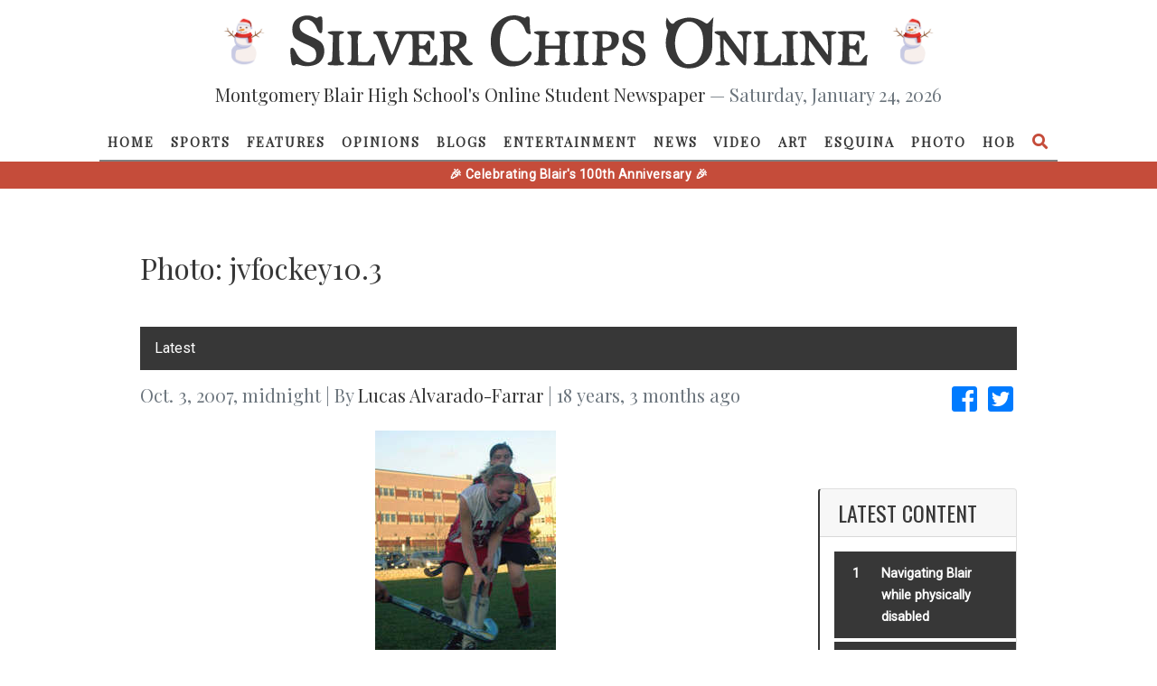

--- FILE ---
content_type: text/html; charset=utf-8
request_url: https://www.google.com/recaptcha/api2/anchor?ar=1&k=6Leh4aAUAAAAAJOgbRejNfV_7phWtYJ8atOrE1MM&co=aHR0cHM6Ly9zaWx2ZXJjaGlwcy5tYmhzLmVkdTo0NDM.&hl=en&v=PoyoqOPhxBO7pBk68S4YbpHZ&size=normal&anchor-ms=20000&execute-ms=30000&cb=2qkm0fn5bqrw
body_size: 49553
content:
<!DOCTYPE HTML><html dir="ltr" lang="en"><head><meta http-equiv="Content-Type" content="text/html; charset=UTF-8">
<meta http-equiv="X-UA-Compatible" content="IE=edge">
<title>reCAPTCHA</title>
<style type="text/css">
/* cyrillic-ext */
@font-face {
  font-family: 'Roboto';
  font-style: normal;
  font-weight: 400;
  font-stretch: 100%;
  src: url(//fonts.gstatic.com/s/roboto/v48/KFO7CnqEu92Fr1ME7kSn66aGLdTylUAMa3GUBHMdazTgWw.woff2) format('woff2');
  unicode-range: U+0460-052F, U+1C80-1C8A, U+20B4, U+2DE0-2DFF, U+A640-A69F, U+FE2E-FE2F;
}
/* cyrillic */
@font-face {
  font-family: 'Roboto';
  font-style: normal;
  font-weight: 400;
  font-stretch: 100%;
  src: url(//fonts.gstatic.com/s/roboto/v48/KFO7CnqEu92Fr1ME7kSn66aGLdTylUAMa3iUBHMdazTgWw.woff2) format('woff2');
  unicode-range: U+0301, U+0400-045F, U+0490-0491, U+04B0-04B1, U+2116;
}
/* greek-ext */
@font-face {
  font-family: 'Roboto';
  font-style: normal;
  font-weight: 400;
  font-stretch: 100%;
  src: url(//fonts.gstatic.com/s/roboto/v48/KFO7CnqEu92Fr1ME7kSn66aGLdTylUAMa3CUBHMdazTgWw.woff2) format('woff2');
  unicode-range: U+1F00-1FFF;
}
/* greek */
@font-face {
  font-family: 'Roboto';
  font-style: normal;
  font-weight: 400;
  font-stretch: 100%;
  src: url(//fonts.gstatic.com/s/roboto/v48/KFO7CnqEu92Fr1ME7kSn66aGLdTylUAMa3-UBHMdazTgWw.woff2) format('woff2');
  unicode-range: U+0370-0377, U+037A-037F, U+0384-038A, U+038C, U+038E-03A1, U+03A3-03FF;
}
/* math */
@font-face {
  font-family: 'Roboto';
  font-style: normal;
  font-weight: 400;
  font-stretch: 100%;
  src: url(//fonts.gstatic.com/s/roboto/v48/KFO7CnqEu92Fr1ME7kSn66aGLdTylUAMawCUBHMdazTgWw.woff2) format('woff2');
  unicode-range: U+0302-0303, U+0305, U+0307-0308, U+0310, U+0312, U+0315, U+031A, U+0326-0327, U+032C, U+032F-0330, U+0332-0333, U+0338, U+033A, U+0346, U+034D, U+0391-03A1, U+03A3-03A9, U+03B1-03C9, U+03D1, U+03D5-03D6, U+03F0-03F1, U+03F4-03F5, U+2016-2017, U+2034-2038, U+203C, U+2040, U+2043, U+2047, U+2050, U+2057, U+205F, U+2070-2071, U+2074-208E, U+2090-209C, U+20D0-20DC, U+20E1, U+20E5-20EF, U+2100-2112, U+2114-2115, U+2117-2121, U+2123-214F, U+2190, U+2192, U+2194-21AE, U+21B0-21E5, U+21F1-21F2, U+21F4-2211, U+2213-2214, U+2216-22FF, U+2308-230B, U+2310, U+2319, U+231C-2321, U+2336-237A, U+237C, U+2395, U+239B-23B7, U+23D0, U+23DC-23E1, U+2474-2475, U+25AF, U+25B3, U+25B7, U+25BD, U+25C1, U+25CA, U+25CC, U+25FB, U+266D-266F, U+27C0-27FF, U+2900-2AFF, U+2B0E-2B11, U+2B30-2B4C, U+2BFE, U+3030, U+FF5B, U+FF5D, U+1D400-1D7FF, U+1EE00-1EEFF;
}
/* symbols */
@font-face {
  font-family: 'Roboto';
  font-style: normal;
  font-weight: 400;
  font-stretch: 100%;
  src: url(//fonts.gstatic.com/s/roboto/v48/KFO7CnqEu92Fr1ME7kSn66aGLdTylUAMaxKUBHMdazTgWw.woff2) format('woff2');
  unicode-range: U+0001-000C, U+000E-001F, U+007F-009F, U+20DD-20E0, U+20E2-20E4, U+2150-218F, U+2190, U+2192, U+2194-2199, U+21AF, U+21E6-21F0, U+21F3, U+2218-2219, U+2299, U+22C4-22C6, U+2300-243F, U+2440-244A, U+2460-24FF, U+25A0-27BF, U+2800-28FF, U+2921-2922, U+2981, U+29BF, U+29EB, U+2B00-2BFF, U+4DC0-4DFF, U+FFF9-FFFB, U+10140-1018E, U+10190-1019C, U+101A0, U+101D0-101FD, U+102E0-102FB, U+10E60-10E7E, U+1D2C0-1D2D3, U+1D2E0-1D37F, U+1F000-1F0FF, U+1F100-1F1AD, U+1F1E6-1F1FF, U+1F30D-1F30F, U+1F315, U+1F31C, U+1F31E, U+1F320-1F32C, U+1F336, U+1F378, U+1F37D, U+1F382, U+1F393-1F39F, U+1F3A7-1F3A8, U+1F3AC-1F3AF, U+1F3C2, U+1F3C4-1F3C6, U+1F3CA-1F3CE, U+1F3D4-1F3E0, U+1F3ED, U+1F3F1-1F3F3, U+1F3F5-1F3F7, U+1F408, U+1F415, U+1F41F, U+1F426, U+1F43F, U+1F441-1F442, U+1F444, U+1F446-1F449, U+1F44C-1F44E, U+1F453, U+1F46A, U+1F47D, U+1F4A3, U+1F4B0, U+1F4B3, U+1F4B9, U+1F4BB, U+1F4BF, U+1F4C8-1F4CB, U+1F4D6, U+1F4DA, U+1F4DF, U+1F4E3-1F4E6, U+1F4EA-1F4ED, U+1F4F7, U+1F4F9-1F4FB, U+1F4FD-1F4FE, U+1F503, U+1F507-1F50B, U+1F50D, U+1F512-1F513, U+1F53E-1F54A, U+1F54F-1F5FA, U+1F610, U+1F650-1F67F, U+1F687, U+1F68D, U+1F691, U+1F694, U+1F698, U+1F6AD, U+1F6B2, U+1F6B9-1F6BA, U+1F6BC, U+1F6C6-1F6CF, U+1F6D3-1F6D7, U+1F6E0-1F6EA, U+1F6F0-1F6F3, U+1F6F7-1F6FC, U+1F700-1F7FF, U+1F800-1F80B, U+1F810-1F847, U+1F850-1F859, U+1F860-1F887, U+1F890-1F8AD, U+1F8B0-1F8BB, U+1F8C0-1F8C1, U+1F900-1F90B, U+1F93B, U+1F946, U+1F984, U+1F996, U+1F9E9, U+1FA00-1FA6F, U+1FA70-1FA7C, U+1FA80-1FA89, U+1FA8F-1FAC6, U+1FACE-1FADC, U+1FADF-1FAE9, U+1FAF0-1FAF8, U+1FB00-1FBFF;
}
/* vietnamese */
@font-face {
  font-family: 'Roboto';
  font-style: normal;
  font-weight: 400;
  font-stretch: 100%;
  src: url(//fonts.gstatic.com/s/roboto/v48/KFO7CnqEu92Fr1ME7kSn66aGLdTylUAMa3OUBHMdazTgWw.woff2) format('woff2');
  unicode-range: U+0102-0103, U+0110-0111, U+0128-0129, U+0168-0169, U+01A0-01A1, U+01AF-01B0, U+0300-0301, U+0303-0304, U+0308-0309, U+0323, U+0329, U+1EA0-1EF9, U+20AB;
}
/* latin-ext */
@font-face {
  font-family: 'Roboto';
  font-style: normal;
  font-weight: 400;
  font-stretch: 100%;
  src: url(//fonts.gstatic.com/s/roboto/v48/KFO7CnqEu92Fr1ME7kSn66aGLdTylUAMa3KUBHMdazTgWw.woff2) format('woff2');
  unicode-range: U+0100-02BA, U+02BD-02C5, U+02C7-02CC, U+02CE-02D7, U+02DD-02FF, U+0304, U+0308, U+0329, U+1D00-1DBF, U+1E00-1E9F, U+1EF2-1EFF, U+2020, U+20A0-20AB, U+20AD-20C0, U+2113, U+2C60-2C7F, U+A720-A7FF;
}
/* latin */
@font-face {
  font-family: 'Roboto';
  font-style: normal;
  font-weight: 400;
  font-stretch: 100%;
  src: url(//fonts.gstatic.com/s/roboto/v48/KFO7CnqEu92Fr1ME7kSn66aGLdTylUAMa3yUBHMdazQ.woff2) format('woff2');
  unicode-range: U+0000-00FF, U+0131, U+0152-0153, U+02BB-02BC, U+02C6, U+02DA, U+02DC, U+0304, U+0308, U+0329, U+2000-206F, U+20AC, U+2122, U+2191, U+2193, U+2212, U+2215, U+FEFF, U+FFFD;
}
/* cyrillic-ext */
@font-face {
  font-family: 'Roboto';
  font-style: normal;
  font-weight: 500;
  font-stretch: 100%;
  src: url(//fonts.gstatic.com/s/roboto/v48/KFO7CnqEu92Fr1ME7kSn66aGLdTylUAMa3GUBHMdazTgWw.woff2) format('woff2');
  unicode-range: U+0460-052F, U+1C80-1C8A, U+20B4, U+2DE0-2DFF, U+A640-A69F, U+FE2E-FE2F;
}
/* cyrillic */
@font-face {
  font-family: 'Roboto';
  font-style: normal;
  font-weight: 500;
  font-stretch: 100%;
  src: url(//fonts.gstatic.com/s/roboto/v48/KFO7CnqEu92Fr1ME7kSn66aGLdTylUAMa3iUBHMdazTgWw.woff2) format('woff2');
  unicode-range: U+0301, U+0400-045F, U+0490-0491, U+04B0-04B1, U+2116;
}
/* greek-ext */
@font-face {
  font-family: 'Roboto';
  font-style: normal;
  font-weight: 500;
  font-stretch: 100%;
  src: url(//fonts.gstatic.com/s/roboto/v48/KFO7CnqEu92Fr1ME7kSn66aGLdTylUAMa3CUBHMdazTgWw.woff2) format('woff2');
  unicode-range: U+1F00-1FFF;
}
/* greek */
@font-face {
  font-family: 'Roboto';
  font-style: normal;
  font-weight: 500;
  font-stretch: 100%;
  src: url(//fonts.gstatic.com/s/roboto/v48/KFO7CnqEu92Fr1ME7kSn66aGLdTylUAMa3-UBHMdazTgWw.woff2) format('woff2');
  unicode-range: U+0370-0377, U+037A-037F, U+0384-038A, U+038C, U+038E-03A1, U+03A3-03FF;
}
/* math */
@font-face {
  font-family: 'Roboto';
  font-style: normal;
  font-weight: 500;
  font-stretch: 100%;
  src: url(//fonts.gstatic.com/s/roboto/v48/KFO7CnqEu92Fr1ME7kSn66aGLdTylUAMawCUBHMdazTgWw.woff2) format('woff2');
  unicode-range: U+0302-0303, U+0305, U+0307-0308, U+0310, U+0312, U+0315, U+031A, U+0326-0327, U+032C, U+032F-0330, U+0332-0333, U+0338, U+033A, U+0346, U+034D, U+0391-03A1, U+03A3-03A9, U+03B1-03C9, U+03D1, U+03D5-03D6, U+03F0-03F1, U+03F4-03F5, U+2016-2017, U+2034-2038, U+203C, U+2040, U+2043, U+2047, U+2050, U+2057, U+205F, U+2070-2071, U+2074-208E, U+2090-209C, U+20D0-20DC, U+20E1, U+20E5-20EF, U+2100-2112, U+2114-2115, U+2117-2121, U+2123-214F, U+2190, U+2192, U+2194-21AE, U+21B0-21E5, U+21F1-21F2, U+21F4-2211, U+2213-2214, U+2216-22FF, U+2308-230B, U+2310, U+2319, U+231C-2321, U+2336-237A, U+237C, U+2395, U+239B-23B7, U+23D0, U+23DC-23E1, U+2474-2475, U+25AF, U+25B3, U+25B7, U+25BD, U+25C1, U+25CA, U+25CC, U+25FB, U+266D-266F, U+27C0-27FF, U+2900-2AFF, U+2B0E-2B11, U+2B30-2B4C, U+2BFE, U+3030, U+FF5B, U+FF5D, U+1D400-1D7FF, U+1EE00-1EEFF;
}
/* symbols */
@font-face {
  font-family: 'Roboto';
  font-style: normal;
  font-weight: 500;
  font-stretch: 100%;
  src: url(//fonts.gstatic.com/s/roboto/v48/KFO7CnqEu92Fr1ME7kSn66aGLdTylUAMaxKUBHMdazTgWw.woff2) format('woff2');
  unicode-range: U+0001-000C, U+000E-001F, U+007F-009F, U+20DD-20E0, U+20E2-20E4, U+2150-218F, U+2190, U+2192, U+2194-2199, U+21AF, U+21E6-21F0, U+21F3, U+2218-2219, U+2299, U+22C4-22C6, U+2300-243F, U+2440-244A, U+2460-24FF, U+25A0-27BF, U+2800-28FF, U+2921-2922, U+2981, U+29BF, U+29EB, U+2B00-2BFF, U+4DC0-4DFF, U+FFF9-FFFB, U+10140-1018E, U+10190-1019C, U+101A0, U+101D0-101FD, U+102E0-102FB, U+10E60-10E7E, U+1D2C0-1D2D3, U+1D2E0-1D37F, U+1F000-1F0FF, U+1F100-1F1AD, U+1F1E6-1F1FF, U+1F30D-1F30F, U+1F315, U+1F31C, U+1F31E, U+1F320-1F32C, U+1F336, U+1F378, U+1F37D, U+1F382, U+1F393-1F39F, U+1F3A7-1F3A8, U+1F3AC-1F3AF, U+1F3C2, U+1F3C4-1F3C6, U+1F3CA-1F3CE, U+1F3D4-1F3E0, U+1F3ED, U+1F3F1-1F3F3, U+1F3F5-1F3F7, U+1F408, U+1F415, U+1F41F, U+1F426, U+1F43F, U+1F441-1F442, U+1F444, U+1F446-1F449, U+1F44C-1F44E, U+1F453, U+1F46A, U+1F47D, U+1F4A3, U+1F4B0, U+1F4B3, U+1F4B9, U+1F4BB, U+1F4BF, U+1F4C8-1F4CB, U+1F4D6, U+1F4DA, U+1F4DF, U+1F4E3-1F4E6, U+1F4EA-1F4ED, U+1F4F7, U+1F4F9-1F4FB, U+1F4FD-1F4FE, U+1F503, U+1F507-1F50B, U+1F50D, U+1F512-1F513, U+1F53E-1F54A, U+1F54F-1F5FA, U+1F610, U+1F650-1F67F, U+1F687, U+1F68D, U+1F691, U+1F694, U+1F698, U+1F6AD, U+1F6B2, U+1F6B9-1F6BA, U+1F6BC, U+1F6C6-1F6CF, U+1F6D3-1F6D7, U+1F6E0-1F6EA, U+1F6F0-1F6F3, U+1F6F7-1F6FC, U+1F700-1F7FF, U+1F800-1F80B, U+1F810-1F847, U+1F850-1F859, U+1F860-1F887, U+1F890-1F8AD, U+1F8B0-1F8BB, U+1F8C0-1F8C1, U+1F900-1F90B, U+1F93B, U+1F946, U+1F984, U+1F996, U+1F9E9, U+1FA00-1FA6F, U+1FA70-1FA7C, U+1FA80-1FA89, U+1FA8F-1FAC6, U+1FACE-1FADC, U+1FADF-1FAE9, U+1FAF0-1FAF8, U+1FB00-1FBFF;
}
/* vietnamese */
@font-face {
  font-family: 'Roboto';
  font-style: normal;
  font-weight: 500;
  font-stretch: 100%;
  src: url(//fonts.gstatic.com/s/roboto/v48/KFO7CnqEu92Fr1ME7kSn66aGLdTylUAMa3OUBHMdazTgWw.woff2) format('woff2');
  unicode-range: U+0102-0103, U+0110-0111, U+0128-0129, U+0168-0169, U+01A0-01A1, U+01AF-01B0, U+0300-0301, U+0303-0304, U+0308-0309, U+0323, U+0329, U+1EA0-1EF9, U+20AB;
}
/* latin-ext */
@font-face {
  font-family: 'Roboto';
  font-style: normal;
  font-weight: 500;
  font-stretch: 100%;
  src: url(//fonts.gstatic.com/s/roboto/v48/KFO7CnqEu92Fr1ME7kSn66aGLdTylUAMa3KUBHMdazTgWw.woff2) format('woff2');
  unicode-range: U+0100-02BA, U+02BD-02C5, U+02C7-02CC, U+02CE-02D7, U+02DD-02FF, U+0304, U+0308, U+0329, U+1D00-1DBF, U+1E00-1E9F, U+1EF2-1EFF, U+2020, U+20A0-20AB, U+20AD-20C0, U+2113, U+2C60-2C7F, U+A720-A7FF;
}
/* latin */
@font-face {
  font-family: 'Roboto';
  font-style: normal;
  font-weight: 500;
  font-stretch: 100%;
  src: url(//fonts.gstatic.com/s/roboto/v48/KFO7CnqEu92Fr1ME7kSn66aGLdTylUAMa3yUBHMdazQ.woff2) format('woff2');
  unicode-range: U+0000-00FF, U+0131, U+0152-0153, U+02BB-02BC, U+02C6, U+02DA, U+02DC, U+0304, U+0308, U+0329, U+2000-206F, U+20AC, U+2122, U+2191, U+2193, U+2212, U+2215, U+FEFF, U+FFFD;
}
/* cyrillic-ext */
@font-face {
  font-family: 'Roboto';
  font-style: normal;
  font-weight: 900;
  font-stretch: 100%;
  src: url(//fonts.gstatic.com/s/roboto/v48/KFO7CnqEu92Fr1ME7kSn66aGLdTylUAMa3GUBHMdazTgWw.woff2) format('woff2');
  unicode-range: U+0460-052F, U+1C80-1C8A, U+20B4, U+2DE0-2DFF, U+A640-A69F, U+FE2E-FE2F;
}
/* cyrillic */
@font-face {
  font-family: 'Roboto';
  font-style: normal;
  font-weight: 900;
  font-stretch: 100%;
  src: url(//fonts.gstatic.com/s/roboto/v48/KFO7CnqEu92Fr1ME7kSn66aGLdTylUAMa3iUBHMdazTgWw.woff2) format('woff2');
  unicode-range: U+0301, U+0400-045F, U+0490-0491, U+04B0-04B1, U+2116;
}
/* greek-ext */
@font-face {
  font-family: 'Roboto';
  font-style: normal;
  font-weight: 900;
  font-stretch: 100%;
  src: url(//fonts.gstatic.com/s/roboto/v48/KFO7CnqEu92Fr1ME7kSn66aGLdTylUAMa3CUBHMdazTgWw.woff2) format('woff2');
  unicode-range: U+1F00-1FFF;
}
/* greek */
@font-face {
  font-family: 'Roboto';
  font-style: normal;
  font-weight: 900;
  font-stretch: 100%;
  src: url(//fonts.gstatic.com/s/roboto/v48/KFO7CnqEu92Fr1ME7kSn66aGLdTylUAMa3-UBHMdazTgWw.woff2) format('woff2');
  unicode-range: U+0370-0377, U+037A-037F, U+0384-038A, U+038C, U+038E-03A1, U+03A3-03FF;
}
/* math */
@font-face {
  font-family: 'Roboto';
  font-style: normal;
  font-weight: 900;
  font-stretch: 100%;
  src: url(//fonts.gstatic.com/s/roboto/v48/KFO7CnqEu92Fr1ME7kSn66aGLdTylUAMawCUBHMdazTgWw.woff2) format('woff2');
  unicode-range: U+0302-0303, U+0305, U+0307-0308, U+0310, U+0312, U+0315, U+031A, U+0326-0327, U+032C, U+032F-0330, U+0332-0333, U+0338, U+033A, U+0346, U+034D, U+0391-03A1, U+03A3-03A9, U+03B1-03C9, U+03D1, U+03D5-03D6, U+03F0-03F1, U+03F4-03F5, U+2016-2017, U+2034-2038, U+203C, U+2040, U+2043, U+2047, U+2050, U+2057, U+205F, U+2070-2071, U+2074-208E, U+2090-209C, U+20D0-20DC, U+20E1, U+20E5-20EF, U+2100-2112, U+2114-2115, U+2117-2121, U+2123-214F, U+2190, U+2192, U+2194-21AE, U+21B0-21E5, U+21F1-21F2, U+21F4-2211, U+2213-2214, U+2216-22FF, U+2308-230B, U+2310, U+2319, U+231C-2321, U+2336-237A, U+237C, U+2395, U+239B-23B7, U+23D0, U+23DC-23E1, U+2474-2475, U+25AF, U+25B3, U+25B7, U+25BD, U+25C1, U+25CA, U+25CC, U+25FB, U+266D-266F, U+27C0-27FF, U+2900-2AFF, U+2B0E-2B11, U+2B30-2B4C, U+2BFE, U+3030, U+FF5B, U+FF5D, U+1D400-1D7FF, U+1EE00-1EEFF;
}
/* symbols */
@font-face {
  font-family: 'Roboto';
  font-style: normal;
  font-weight: 900;
  font-stretch: 100%;
  src: url(//fonts.gstatic.com/s/roboto/v48/KFO7CnqEu92Fr1ME7kSn66aGLdTylUAMaxKUBHMdazTgWw.woff2) format('woff2');
  unicode-range: U+0001-000C, U+000E-001F, U+007F-009F, U+20DD-20E0, U+20E2-20E4, U+2150-218F, U+2190, U+2192, U+2194-2199, U+21AF, U+21E6-21F0, U+21F3, U+2218-2219, U+2299, U+22C4-22C6, U+2300-243F, U+2440-244A, U+2460-24FF, U+25A0-27BF, U+2800-28FF, U+2921-2922, U+2981, U+29BF, U+29EB, U+2B00-2BFF, U+4DC0-4DFF, U+FFF9-FFFB, U+10140-1018E, U+10190-1019C, U+101A0, U+101D0-101FD, U+102E0-102FB, U+10E60-10E7E, U+1D2C0-1D2D3, U+1D2E0-1D37F, U+1F000-1F0FF, U+1F100-1F1AD, U+1F1E6-1F1FF, U+1F30D-1F30F, U+1F315, U+1F31C, U+1F31E, U+1F320-1F32C, U+1F336, U+1F378, U+1F37D, U+1F382, U+1F393-1F39F, U+1F3A7-1F3A8, U+1F3AC-1F3AF, U+1F3C2, U+1F3C4-1F3C6, U+1F3CA-1F3CE, U+1F3D4-1F3E0, U+1F3ED, U+1F3F1-1F3F3, U+1F3F5-1F3F7, U+1F408, U+1F415, U+1F41F, U+1F426, U+1F43F, U+1F441-1F442, U+1F444, U+1F446-1F449, U+1F44C-1F44E, U+1F453, U+1F46A, U+1F47D, U+1F4A3, U+1F4B0, U+1F4B3, U+1F4B9, U+1F4BB, U+1F4BF, U+1F4C8-1F4CB, U+1F4D6, U+1F4DA, U+1F4DF, U+1F4E3-1F4E6, U+1F4EA-1F4ED, U+1F4F7, U+1F4F9-1F4FB, U+1F4FD-1F4FE, U+1F503, U+1F507-1F50B, U+1F50D, U+1F512-1F513, U+1F53E-1F54A, U+1F54F-1F5FA, U+1F610, U+1F650-1F67F, U+1F687, U+1F68D, U+1F691, U+1F694, U+1F698, U+1F6AD, U+1F6B2, U+1F6B9-1F6BA, U+1F6BC, U+1F6C6-1F6CF, U+1F6D3-1F6D7, U+1F6E0-1F6EA, U+1F6F0-1F6F3, U+1F6F7-1F6FC, U+1F700-1F7FF, U+1F800-1F80B, U+1F810-1F847, U+1F850-1F859, U+1F860-1F887, U+1F890-1F8AD, U+1F8B0-1F8BB, U+1F8C0-1F8C1, U+1F900-1F90B, U+1F93B, U+1F946, U+1F984, U+1F996, U+1F9E9, U+1FA00-1FA6F, U+1FA70-1FA7C, U+1FA80-1FA89, U+1FA8F-1FAC6, U+1FACE-1FADC, U+1FADF-1FAE9, U+1FAF0-1FAF8, U+1FB00-1FBFF;
}
/* vietnamese */
@font-face {
  font-family: 'Roboto';
  font-style: normal;
  font-weight: 900;
  font-stretch: 100%;
  src: url(//fonts.gstatic.com/s/roboto/v48/KFO7CnqEu92Fr1ME7kSn66aGLdTylUAMa3OUBHMdazTgWw.woff2) format('woff2');
  unicode-range: U+0102-0103, U+0110-0111, U+0128-0129, U+0168-0169, U+01A0-01A1, U+01AF-01B0, U+0300-0301, U+0303-0304, U+0308-0309, U+0323, U+0329, U+1EA0-1EF9, U+20AB;
}
/* latin-ext */
@font-face {
  font-family: 'Roboto';
  font-style: normal;
  font-weight: 900;
  font-stretch: 100%;
  src: url(//fonts.gstatic.com/s/roboto/v48/KFO7CnqEu92Fr1ME7kSn66aGLdTylUAMa3KUBHMdazTgWw.woff2) format('woff2');
  unicode-range: U+0100-02BA, U+02BD-02C5, U+02C7-02CC, U+02CE-02D7, U+02DD-02FF, U+0304, U+0308, U+0329, U+1D00-1DBF, U+1E00-1E9F, U+1EF2-1EFF, U+2020, U+20A0-20AB, U+20AD-20C0, U+2113, U+2C60-2C7F, U+A720-A7FF;
}
/* latin */
@font-face {
  font-family: 'Roboto';
  font-style: normal;
  font-weight: 900;
  font-stretch: 100%;
  src: url(//fonts.gstatic.com/s/roboto/v48/KFO7CnqEu92Fr1ME7kSn66aGLdTylUAMa3yUBHMdazQ.woff2) format('woff2');
  unicode-range: U+0000-00FF, U+0131, U+0152-0153, U+02BB-02BC, U+02C6, U+02DA, U+02DC, U+0304, U+0308, U+0329, U+2000-206F, U+20AC, U+2122, U+2191, U+2193, U+2212, U+2215, U+FEFF, U+FFFD;
}

</style>
<link rel="stylesheet" type="text/css" href="https://www.gstatic.com/recaptcha/releases/PoyoqOPhxBO7pBk68S4YbpHZ/styles__ltr.css">
<script nonce="vN6CuE59JKqarB1ZDdPoxA" type="text/javascript">window['__recaptcha_api'] = 'https://www.google.com/recaptcha/api2/';</script>
<script type="text/javascript" src="https://www.gstatic.com/recaptcha/releases/PoyoqOPhxBO7pBk68S4YbpHZ/recaptcha__en.js" nonce="vN6CuE59JKqarB1ZDdPoxA">
      
    </script></head>
<body><div id="rc-anchor-alert" class="rc-anchor-alert"></div>
<input type="hidden" id="recaptcha-token" value="[base64]">
<script type="text/javascript" nonce="vN6CuE59JKqarB1ZDdPoxA">
      recaptcha.anchor.Main.init("[\x22ainput\x22,[\x22bgdata\x22,\x22\x22,\[base64]/[base64]/MjU1Ong/[base64]/[base64]/[base64]/[base64]/[base64]/[base64]/[base64]/[base64]/[base64]/[base64]/[base64]/[base64]/[base64]/[base64]/[base64]\\u003d\x22,\[base64]\x22,\x22w6M1VkzCucKawrTClcOvwqgZJsO5w4DDqXkqwoXDpsOmwpzDmkgaMsKmwooCNz9JBcOlw6vDjsKGwpRAViJ6w6EFw4XCuSvCnRFCVcOzw6PCgCLCjsKbV8OOfcO9wqt2wq5vIS8ew5DCiEHCrMOQFcO/w7Vww61jCcOCwoBUwqTDmixmLhY/VHZIw7x/YsK+w4Jrw6nDrsO/w6oJw5TDtU7ClsKOwo/DiyTDmAk9w6skD1HDsUxnw7nDtkPCpyvCqMOPwojCvcKMAMKkwrJVwpYVXWV7e2Naw4F+w6PDilfDhsOLwpbCsMKdwqDDiMKVS31CGzQgNUhJE33DlMKywpcRw41yLsKna8O3w7PCr8OwJ8OHwq/CgUQ0BcOIBEXCkVApw6jDuwjCjnctQsOIw7ESw7/[base64]/P8KXGyHCusKzHcKSwo3DpsOJw4gIw5LDt8OSwrpCAw4hwr3DucO5XXzDuMOYXcOjwpw6QMOld11JbzrDlcKrW8K9wpPCgMOaakvCkSnDtV3CtzJBQcOQB8O+wpLDn8O7wox6wrpMW2Z+OMOOwqkBGcOebxPCi8KTYFLDmBMZRGh6K0zCsMKvwpo/BRzCl8KSc2TDuh/CkMKrw6dlIsOrwrDCg8KDUMOpBVXDsMKowoMEwqfCh8KNw5rDrlzCgl4jw5cVwo4Cw5vCm8KRwo/[base64]/w44pw7hOw4wnPsK0w71nw51vBCHDtQ7Cu8Kxw7s9w44fw6nCn8KvH8KFTwrDssOMBsO7BF7CisKoKR7DplpUcwPDtg3DtUkOfcOxCcK2wprDvMKka8KFwp4rw6UKZnEcwrQ/[base64]/w5jCiMOjWXQmdMKPC8O1w7vCpcO/Y8K+w7c9NcOPwojDux9ZSsKNcsOzLcOSEMKNFzXDl8ORbHN/OgZ7wolkMTN6HsK3wqJPSDhYw4xJw4bDugzDhGR+wr5Obx/CuMK1woEfNMOtwogrwpTDhHnClQpSGwTClsKqHcOXGmrDu0PCtQtyw5rCoWZDBcKnwr1DfDzDgsOGwoHDtcKKw4zCrMOrD8OoJMKIZ8ORQsO0wphxQsKJcxQowr/DhETDqMK0WsOrw7QBe8ONd8ORw4Rsw5sCwqnCqMK5dHnDrRPCkB4ZwrnDkFrDq8OUU8Oqwp49SMKSJAZpw4oiZcONDhUCelxzwoXCh8KWw5HDtUYAcsKwwopLFGTDvS4jX8O4YMKTw4B4woNpw4d5wpHDhMK/IcOxdMKRwqjCunvCi2ALwovCkMKeN8O0fsOnecOOZ8OxB8KAb8ObO3F0Y8OFey1nOlw3w6tCF8OGw53DpsOGw4HCvHTDqW/DqcOhEcObaEtGw5QhLzYpB8Kmw7lWOMOuw6jDrsOADmp8fsKcwojDoERPwoLDgyLDvSh5w6RxPHg7w4vCqTZHVGfDrm9Xw5PDtgjCkUhQw7lsMMKKw5/DjzjCkMKLw4oSw6/CmQxqw5NPf8OWI8K5fMKZSy3DvQVAOl84B8KHCQIpwrHCsErDmMKdw77CkcKcWjUpw4lbw5tgJU8Xw5LCnRTClsKEb3XCiivCnXbCrsKXBEsFCHJZwqvCv8O3EsKRw47CjMKeDcKdZ8OIYz7Cv8ORHHzCp8KKHSB1w6ldRHMvwqkEw5MfecOPw4ogw5DCmMKJwoR/LxDCoVJGSmvCo3HCucKBwpfDucKRNcKkw6vCtl4Ww7gQQ8KSw4Utcn/[base64]/[base64]/Dj8OiRcO3woTChsOXwoRdFTrDkcO8DsOYwoHCosKqAMKdFiNXXBPDusOrQcKsIRItwq9kw6HDiGk/wpTDj8OtwoB6w74NEFgRDg5swqJrwpvChSIyXcKfw5/[base64]/DkkIxw67Dh8K/w7pkP8OoX8Oudw/CjcKAB8KQwo1ZL38jHMKUw7pEw6FMWcOHc8KEw5HColbCvsK9MsKlY2/[base64]/DlS5+XsKgDcKew71zw5EIJSjDqMOgw6zDj2Raw7vCpmcZwq/Dr0U5wrrDqWtUw5tPKjfClW7DhcKFwqrCpMK6wrZ/[base64]/[base64]/CksKmw6ltEMOCYMK7YcO6IsKxw6tbwq4kw7LCjggpwrPDiWJdwqPCsXVJw4bDlGJdTnlUTsKrw7wfOsKzIMKtQsOJB8OyaEI2wq58Dk7DmsOvwobCkkXClWFNw7oAFMOEBsK6w7LDr3FrZ8OPw4zCkGNvw4PCp8OzwqAqw6nCpsKATBHCusORS1N/w7HDk8K7w7Y/wpkCw53DixxdwqPDnHVUw4nCkcOpYsKzwq4lBcK+wpp4w5Apw4XDnMOaw61pZsOLw6TCnMKPw75EwrzCk8OPw6nDu1LCvhkjG0PDhWwMfRdAB8OuUMOfw7o/w4N+w7zDt0ssw584wqjDoBnCpcKXwpjDt8OWDcOuwrpzwqR6b0tpGcOkw7Mew5XCv8OYwrPCi3DDo8O5CgpcTMKGdCpFWj4JWQLDkAQSw7nCp1UPG8KXDMO/w57CjX/Cl0AVwoM9bsOXKSctwpVQTQXCicOtw4E0wrEGIgfDrHY2LMK6wpImX8OpOGPDr8O7w4XDhnnDlcOowoQPwqRqdMOPU8K+w7LDqMKtXBTCrcOWw6/[base64]/DvmBxQwrDlhYYwqnDsGDCi3fCsjBSwrsqwrXDolhRJnoRdMKvOk8tc8OTwpEMwronw4oJwoAdTj/DqiZdB8Osc8Kvw6PCnMOuw6zCvlAad8O2w7w0fMOPBgIVekppw5gbw41OwpXDv8KHA8O1w77DsMOXRjg3KlPDpsOywpkvw7diwrXDiTnCgMKvwqtRwpPChAzCr8OsFTAcCTnDp8O1Tm83w4/DvRDCvMOew7h2EXQ/wqITNcK5fMOew4YkwqNnNcKJw43CgsOjOcKswp9DRC/DqX0eEsKXf0LCo0AOw4PCu3oJwqZVM8K9OV7Dow/Ct8OgPVjDnVYEw58JX8KgMsOueFh2EXfDvWjDg8KcU3LDnh7DtmdAd8Kxw5wDw67CksKQTCp2AWpOR8Obw43DkMOvwrHDqBBMw6VqK13CjsOPE1TDgcO0w6E9MMOgwrjCqiQle8KFIk3CsgrCnsKfch4Ww6hEXlfDpSEZwoTCr1vCjEFDw4Z6w7bDtlooCMO/bsKOwos0w5gNwo0vwp3DtMKAwrPCrj3Dk8OqHlfDn8OPGcKZalDDszMOwpscD8KKw6HDmsOPw49gwqV4wogOXxLDm2bCgwEMw5zDsMOuasOsBUIxwp4Twr7CqMKwwrXCssKnw6bCrsK/woFww7oBLTRtwpgQdcKNw6LCrRIjEi8RecOuw6jDncORHWPDuGfDpAQ9RsKhw6DDgcKOwqDCoUITwqPCqMOaRsKnwq0cKxbCmsOkZD4Xw6/Dm0nDvyN1w5tkA3lMS3zChWzChcKsIzLDnsKOw4EJYMOdwrnChcO/[base64]/[base64]/Dv8OZfGJAwrI4w6XDnsKpw7EBOVc8fcKhXgvCj8OUXVPDmMKJcMKjW3fDvi0HbMOOw6jClgzDmMOoDUEwwoJEwqsSwr5XIX4Mw69awp7DiUl6FsOOQMK3w5tdf2EaHUTCrkEnwoLDlmDDh8KoMkrCscOPB8Ofwo/Cl8ODM8KPMcO3RiLCuMOpH3FMwpB7AcKOLMOtw5nDqGApaA7DoRV4w61uw4ovXCcNQsKQZ8KMwqssw4IUwoppXcKRw6tGwoIyHcKmC8KXw4l1w7DCi8KzMVFjRjfClMO/wozDsMOEw7DDqcKkwr5fBXXDmcOlfsKSw7zCtSwXe8Kjw5VWBlrCqsOwwp/DrT3Ds8KMMy/DtSbCuHJRccOhKizDksOSw5YJwoTCl1IKV2A6R8OywqcIccKOw6sQSn/CoMKwcmbDh8Oewox1w63DhcKnw5ZTezQGw5DCvSl9w4FmHQUfw4PDnsKjw7vDtsKhwogywprDngYSwrzDlcK2LsOpw55CWMOfHD3DvXvCscKQw6XCu3ZvTsOZw78wMl49LWPCvcOIYzbDgcO9wpsIwpweUHDCkys/wpzCqsKMw7jCkMO6w6EeeiYdBnB4fwDCqcKrX2B0wo/[base64]/[base64]/ChcObw5kJR8OibsKSw4g+TGjDlMKVw5TDvzPCu8K3w7jChUDDvMK2wqMPCQR3WU11wpXCscOHODnDpg5AX8OGw505w7Y6wqEEHGbCmcORQE3CssKJA8Kzw6nDshdxw5zCunRDwpoywojCmlnCncOVw5RWSsKAwq/DvcKKw6zCnMKew59XDBrDvH5VdMO2wr3CnMKnw6vDu8Kpw4vCkcKjAcOvamrCsMOywoYdK0YvP8OXYizCgcK0wrDDmMKpfcKtw6jDvmfDtcKbw7HDhUh9w5zDmMKlOcOjKcOJW3FBNMKpPDV3dRXCkTMuw6heJlpNT8O1w5DDmmzDpEXDtMOCCMOXbcK2wp7CpsKUwq/[base64]/VMOiHjnCmFAlwpHCtsOfOxrDpiJbwr96eztiUmXCicOScywXw6lNwp0/XiFSf1M2w63DhsK5wpVawqAcKk0hccKxIw9QIMKswp7Cl8KkRsOuXcOrw5TCosO1DsOuNMKbw6c/wpwFwobCgcKJw6QOwpB+w4fDhcKWcMKjQ8K3BC/DisKswrMcFmbDscO9WknCvAjDiW7DunQ1d2zDtFHDnzRIDhIqUMO4cMKYw7x+ODbClT97IcKEXABbwqs1w6DDlcKmDMK0w6/CpMK7w5whwrpuJMKMCXLDs8OCV8Kjw7/DnAvCocK/[base64]/CqgnDncKfwoMpD0TDv8O3T8KHHMOBasKQWhxOw48WwpXCkDnDmsOsGmzCtsKMwqvDlsK8DcKMCwocK8KFw6TDnj89ElYow57DhMO/OsOOK357GMOrwpXDn8KPw7Jvw5LDqsKyGC3Dg117czcGccOPw6lWwr/DrkLDosKHA8OGYsOPeVRzwqhKbj5GbXtzwrsXw77DuMKMDsKowqvDjGrCpsOSIMOQw75Vw6Evw5MPNhtYXinDhjNiQMKiwpRCSC/Cl8OPeEYbw7t3Z8KVN8O2WHAXwqk0ccKBw5DCssOBbFXCu8KcDC0awpIIexMDV8KOwoTDpXpbaMKPw6/CrsKQw7jDswvClsK4w6/DsMODIMOcwqHDicKaMsKiwr3Dh8OFw7IkQ8Ohwp4fw6nCtBJjw60Jw6s/w5UfGAXCrB5ow7ARTsOfQ8OpRsKhw6NMKMKEbsKLw4XChsOHWMKYw6jCtxEuSSnCrmzDvBjCgMOFwoxXwrsYw4EgEsKVwohLwoVWH1bCo8OGwpHCncOnwqHDucONwoDDl0rCrsOwwpdkw6wvw7jDtmfChQzCpCcmUMO+w7lJw6/DmxfDvmTClDMyC3vDkEXCsyQsw44YdUHCsMKxw5vDhMOmwqdPKMOgDcOILsOaQ8KRwqAUw7wPKMO7w4U1woHDn1owLMOERsO6CMO2LlnCmMOvLg/ClsO0wpnClUDDuUNqRMKzwqTClxM0Si5Jwr7CncKLwoh9w7M8wrPDhjATw5/DlMOvwp4MGinDh8KvIhBKHWTDvMKuw4sPw490JsKLSUjCmFRpFsKpwqHDokVAY3Mww5HDiSBwwrZxwqPCj2/Ch3l1fcOdZEDCusO2wq9ubXzDmhPClm1RwrfDvsOJccOVw7Mkw7/[base64]/wqLCgQ/CnRR8w68Cwos6IkwOw4DCqEbDl3LDjcKmw7Vmw7INOMO3w64vwqPCncKyOBPDtsOwSsOjGcKuw6DDg8ODwpzCmzXDjRkIAzfCoDorQW/DpMOnw4xuw4jDpsK3w47CnDh+wphLL2/DoCkQwq/DpD3Cl3Z9wrjDoFzDmRvCtMKcw6IfC8O9NcKCw6TDu8KSa30bw53DrMKsNxYXKMO8agvDnQoLw7bCuhJdYsKdwp1SEGrDrntsw5vCiMOLwooawrNEwqjDpcO1wqNPOnbCtwFowqZXw5zDrsO/L8K2w4HDpsOqVBRpwpt7KsKaOQrDpmV2ckvCqsKmV3DDusK8w73CkAxfwqfCucOswrYHw5PCq8OWw4DCrsK+OsKrZ29GTMOJwp0IR3rCh8OsworCl2XDm8OOw6jCgMOYTlJ4egjCgxzCoMKBByrDu2PDgQzDucKSw4diwqgvwrrCvMKxw4XCi8KjYT/DsMKgw6IEChI6w5g+GMOYasK4ecKYw5Vgw6/DmsOBw54CfsKMwpzDnT8Kwq7Di8OXesK0wpM1dMKIasKSGMOHdMOfw5jDr1PDpsK7B8KgWQbChzjDmFEIwoR2w5/Dq0/CpnXCgcKoU8O0TxLDpMO4B8KiXMOLFTvCv8O1woDDkHJ5JsOTO8KMw4HDlD3DusOzwrXCssKfYMKDw7zCpMOww43DoRcEMMKXccOqIlwLBsOMXCXClxLDisKdRMK7b8KfwpXCosKODCrCsMK/[base64]/Cu8Oiw7wlDWXCt0nDmmHCncOmesOyw687XsOFw47DnkPCiQXClwjDjcK3AmoQwp1DwoDCmVbDtz4Fwp9tByoYZMKVL8OPw7PCucOgWGLDkcK3IMOswpoRe8KKw7syw5nDiBkNXMK8VQlMY8KtwoN5w7HCpTrCj34GBV/Dk8KSwrMFwrvChHbCl8KAwrlXwqR4Ay/CsAwzwpLCosKpS8Kuw65Bw5tTXMOTJHAkw6bCtizDmMKAw6MFVGorWVnCmHDCrmg/woLDnBHCocOTWB3CpcKVUULCqcK5Dx5nw5jDp8OJwo/DicO6PHlUT8Khw6RKN1tawpcmDMK5XsKSw4clUcKDIEInd8OfEMOJw53DusO/[base64]/DkljCswLCohHDix0twqgow7Y4C8ORwoE0RCBCwqPDhQ7DrcKWOMO0ES/CvsKmw7fCuH8cwoEoZ8OZw7Muw4B5C8KyVsOawphKPU8ZEMOnw7V9XMKSw7bCrMOzHMKdJMKTwoTDrXJ3NBAXwphoFn3ChATDrH0JwonDhUQJc8O/w5nCjMOVwphRw7PCv2NmAcKRU8KVwoBgw5LDuMKAwoXCrcKJwr3CrsK9czbCnAZ3PMKfG1gnacOYHsOtwqDDpsONMCvClCjCgBvCgE8UwpN3w5lABsKXwp3DvEAWMFp8w4gpIX9bwrvCrnpEw44Pw6BxwoJUAsOtY3ISwr3DohrCiMO6wpzDtsODw5YUfA/CuHtiwrLDpMO5wrkXwqg4w5DDoknDj2vCqcOaV8O8wpM1eEUrV8OiPMONaSB2eGJWf8OXJcOhUsKNw5RYF1h3wobCssOGC8OXBMOSwqbCu8Klw5nCsE/[base64]/[base64]/DicKHFSFFW8OsRVTCr0zCpMKNSsOwCErDtWnCucKWWcOvwoRHwpnCkMK5JFPCucOVUH9fw7lxQSHDi33DsjPDs0DCmVJtw5cGw58Kw4h4wrE7w5/DqsOvbMK+TcK4wr7Ch8OlwoxQWcOKHi7CvMKuw63Cn8KiwqsTOWjCrwnCksOfaQFFw4HCm8KDPz3Dj1nDg2wWw4zCg8O3Ow1SRRwowoo8wrvDtzANw5JgWsO0w5o2w70Zw6rCpyxJwrtFwrHDtVdQE8KgJsOEPGfDiHpaVMOvw6dPwp/ChRdnwpBJwp0xWcK3w60QwoTDuMKjwoEwWw7ClW/[base64]/Do0gdwplzbsOIw4ZtGcKzfsOjFCpJw7DDpQ7Cu3HCklfDm0TCqHbDgHB3VyrCqk3DtENnFMOtwqIrwq9rw4IdwqZRwo44ZcKlMyTDlhNnUsKSwr51cRoZwp9/[base64]/DoFRmJMOvwrrCgRXDiVZSwqjDncO7wo7Cp8OJwrhrQ8O9JW0qXcKYFhZWaQUmw6bCthU8wqgUwpxvw7DCmB1JwrzDvSkuwp4swpgkBn/[base64]/DjsO+w4nCqcOvK0oxCcOzHAjDsHbDkQxAwqXDo8KywqnDuCXCk8KQDzjDrsKgwo3CtcOyXSvCi1DCmVQ4woDDh8KnfsKKfcKEw519wpnDmcOxwoMgw7/CscKvw6TChyDDnW1OQMOfw54WKFzCpcK9w6nChcOEwoLCh2vCr8O/wpzCnhjDo8K6w4XDvcKnw7FeCgYNCcOAwrw7wrBAIMOkJwktf8KHXHPDgMKQMsOSw4PChCvDuz5aFjhkwp/Dg3IaRwTCgsKeHB3Dk8Orw7d8GmPChDTCjsOdw5ILwr/Ds8OEOVrDtcOkw5JRasKqwrzCtcKKNAV4TV7CgC4Wwp57fMKdLsOswr42woMAw6zDusONJMKbw4NAwrHCu8Oewp4ew6XClFDDvsONB3lcwrLCt28PNMO5RcO8wprCtsOPw6LDsS3CnsOGWGwWwpzDv2/CiEjDmFXDv8KHwrczwoTCtsOJwrtrSWsQIsO3E0INwrTDtlJ3T0ZdXsOaBMKtwqvDpHEowpvDhU9Gw4LDqMKQw5hTwrvDq2zCjX7Dq8KiQ8OXdsOzw6w4w6F+wqvDmcKgR2hudmDCssKDw5t/w7bCrRkrw7h6LMK7wrHDh8KKQsKowqnDjsO/w5BMwot8ZV88wqoLI1LCuXjDh8OsJg3CgFfDjiBAJMOrwoPDvmMXw5XCksK/f1Zyw7rCs8O9ecKMHhbDlR/[base64]/Cn8OwMMKqw6fCqnt3w5J6w6IzwrTCvMKaw5V4bhTDpG/DsSfCscKSS8KAwqcXw7vDgcOvCFzDsnjCumnCj37DpMOmDMODWcOiKXvDvcO+w5DCqcOpDcKzw53DpcK6YcKXL8OgBcOuw5YAQ8OEGcK+wrDDi8Kbwr04wpJ8wqUSw7Mlw7zDlsKtwpLCkcKIbigzfi1EdUBawo4dw7/DmsOUw6jComPCscO1cBUjwpYPAhY6w4l2aFLDpBXCkicUwrB3w7sWwrtRw4EVworDpwheU8Oow6/[base64]/CpzHCiX7Cgnt0fcOTwpzDiCRCMGZScjBQWmdCwpRiRiLDhkrCscKJw6nCnW4wakHDhTsnIFPCu8Ojw7craMOTUisywr1hSFpHw4PDrMKaw6rCjxMqwqEpRHkIw5lLwp7Ch2FLwr8WE8Kbwq/CgsOKw74Jw79jLsOlwojCo8K5JMO+woTDn17DhArCmsOGwrrDrywYMyRDwofDkAXDr8KnAzjCjQNNw7jDpxnCoyslw7dvwpjDkMOcw4VpwqrCgD/DusO3woEPCgUTwoEzNMK/[base64]/w5XDhMORwr14wo3DkkQ9WcKnW8OOIMKQw6TDtXIiScK/GsKMQVDCq1XDsUbDkFxscl/CtywWw6TDmUXCs3EeX8KXw6PDsMOfw5/CuRJ/BMOTKTYWw7J6wqrDk1bClcKGw6MZw6fDk8ODfsO3OsKyaMKdZ8OIwq4necOPOm0wXMKywrjCpcK5wp3CkMKFw6XCqMO1NWJGCGHChcKoF0QNWiU7RxF4w4nDqMKlNwvDpcOZaUHConVywokAw5XCo8KUw4N4OsK8wo1QVyDCi8Oxw6hFPzHCmGJvw5bCqcOsw6XCm2/[base64]/DtMOFHDY5wrPCgj5qeQ9jMzXCtcKTcMKgbggRQMO1fsKswqvDrcO1w6TDn8Ohbi/DmMOoBMO3wrvDhsOecxzDs00sw4rDu8KDbALCpMOAw5jDsnLCn8OcVsO3dsO2cMOGw7zCgMOlPcO8wot+w7BVJcOow71mwrcLQ1Vpwr1kw6vDv8O+woxfw57ChsOOwqNkw77DqU3Dj8OQw4/DvmYZRcOUw7nDlEVww4N6bcKpw7cVDcKkJgNMw55ITMO2Fgcnw7ohw6d3wqZ+YyQBERnDosOKbQzCjSMvw6nDkcKxwrXDtEbCr1rCh8Kgw7A/[base64]/DhzzDvAnCtms/[base64]/w4B3YMOQbybDg8OZJcOZw55VwrYPL1HDi8OxbMKUTljCn8KBw5s7w40Rw6jCpcOgw69wfkM1YcKYw6gDFcONwrQ/wr94wrZmIsK/bVvCicORIsKfBsONCgPCgcOjwqnCk8OcWHxTwoPDkyApXjjChUrDgXAAw7TDnXfCjRQ2VH/ClRs6wp7Dh8O8w4bDqTEYw7HDu8OWw4bChSMTC8KMwqRWwpBrPsOHByzCqcOve8KfOF7DlsKpwoQOwpUmOsOawqvCkz9xw7vDt8Ozcy/ClwVgw4FQw7DCo8ODw7Ilw57Cs38Ew5ohw6IddFLDksOgBcOONcO+M8KNbsK3JT9SQShnYFDCjMOjw5bCg11VwrVjworDoMOQT8K/wpXCjyYZw7tcXGHDoQnDmhkpw5QHLzTDtSZJwrVjw516P8KuXG1+w48lPcOoG0R8w55Lw6rCim41w79Ow540w6fDgBVwNRJMHcKNScKoF8K0YWcvXcO/w6jCmcOGw4J6P8KgJcKPw7DDocOpbsO3wovDjGNdLcKCcURqWsOtwqBkeDbDlsOwwqN0bWFPwolsSsOGwoRgTsOvw6PDkHA2a3sKw48xwrExEk09CMKDZsKQf0rDtsKUwo/CtGV4AcKAUFccwpXDoMKpE8O8XcKqwrQtwrTCngxDwosHKAjCv2kHwpghFVLDrsKiZhQlOlPDsMOmRBnCgzzDuihaWipywp7DvyfDpVFIwrHDthMsw5cgwpA1GMOMw7RnEW7DpsKcwqdQEgN3HMOJw7TDvmk4bzPDvjbDtcOww6VGwqPDrT3DrcKUBcOzw7TDgcO/wqR3wpp7w63Ds8KZw74Xw6Y3wrHCjMOjY8OgPMOpEUxIEMK6w7rCicOLacKDw5PChwHDo8OTclvDgcO5Cj1nwrh3ZcOrasOVJMOYEsONwqXDujBHw7Zvw7pMw7Yfw5nCmcORw4nDrH/DvHfDomhQJ8OkYcOHwoVBw5rDnizDmMOAT8ORw6wAdDoYw6IkwpIdR8KGw7oYACk1w73CuHAcWMOMT1DChBtzwpBkejXCnMKPUcOIwqXCl0M5w6zChsKvXQ3DhV1ww75GHMKafsKAXhBwBcK1w4fDu8O/PhlVUBAgwqrCiyXCrGLDhMObbWUFBsOWBsOpwpBdccOlw4jCtgLDuiTCpBfCv2RwwppGbHA2w4zCjcKvdjrDgsOvw47CkWlvwrEEw4TDmwPChcK1BcK3woDDtsKtw7nCoVHDscOpwp9vOXfDq8K4wrPCkhwIw49vCTHDmQFOR8ORwojDrFdcw6hWGF/[base64]/Dl8K5HsKowqjCpCXCk8KJwpTCsEjDojp8w5QXwqE4Bg7Co8Ofw6vDgcO9c8OzQynCuMKPOiEOwoVdSx/DvVzCl301T8OBeWvCsWzDucK1w47CnsKJJzUmwpjDicO/wpkHw5kQwrPDgBbCv8KEw6xBw4kzw6NMwrJ8HMKUDA7DmsO6wq7DpMOoZcKAw5rDg0FRQsO2aSzDuFF/BMK3PsK5wqVCcG8IwoEzwovDjMOvanfCr8KaHMOeKsO+w7bCu3ZZX8K9wplGMFHDtyLDpm/CqMOFwoJqBSTCnsKfwq/DiDBkUMO7wqrDusK1R2fDi8OgwrwdPmo/w4svw67Dm8O+N8OMwpbCvcKpw5Ncw5Rhwr5Kw6jDisKrD8OGclzCvcKAb2YEYl7CkCdnbQjCtsKuE8Oxw6Yjw553w45Zw53CrsKewqhuw6HCv8K3w5Nlw6nCrsOVwos+JsOxO8K8IMOiPENbBDLCicOrLMKaw4jDlsK/[base64]/Dm09dwpV2wrVLbzMeMMKvLU3DnHHDgcONw6BSw5Rtw6ICXmRFRcKiGhnCuMKHYsO3PktYQjTDiVpYwr3DlFZcBMOXw7tlwqd+w5gzwokadmN/H8ORGsOmw5pcwoNgw7nDjcK+TcKYwqdodw0GFcOcwqVXJlEjYidkwpnDrcOLTMKXK8OHTW7CtzjDpsOwD8KlamZFw5TCq8O4VcOdw4c1K8KGfl7CjMOrw5LCh03CuTRHw4/ChsONw60Gf052NMKQIjXCkRHCg3smwpPDjsOaw6bDli7DggNHDhpPfsKvwrt9MsOBwqdxwo9TK8KvwpzDk8K1w7oWw4vCkypxDS3Ch8ONw655VcKPw5TDmsK1w7LCuAgfwoFmAAkZWVIiw7hxwptDw5pafMKFMMOowqbDgV1cdsOJw6HCjMOhN19Iwp/CtlDDqBTDlhHCosKiaAZcGcOaYcOFw71sw6fCrHfCjMK+w5TCkcOow5MXTXVFf8KXWyPCkcOGEgk9w7c1woTDpcO/[base64]/w6rChVzCgjPDssOxw4tQCMOcFVQeU8KtL8KrJsKOHhEIHcKvwo8KFk7ChMKBRcK+w5AFwpEVaHtmw5JlwpfDs8KQQsKPw5o0wqvDpsOjwqHDiV8CdsKxwqjDmX/DucOFwp0/wqdxwr7CnMOWw7PCizlnw6s/wohSw5vCkiXDkWNfY3pfDsKswqIUWcOBw7LDjzzDtMOHw7NBbcOnTUPClMKoGg85TgE0wph6wp4fM0LDucOgW0zDrMKzGFk/wphbBcOSw7/CpSfCnXXCsirDq8KBwr7Co8O4bMKdT37Dqihxw4JRQMKkw6J1w44JCcOmHxbDoMOMOMKGw6fCuMO+XVoQC8K/wrbDmXdZwqHCsmzDnsOZPcOaJy3DhRTDtTrCt8OhKXvCtgU0wpJNN0RJB8OZw5pkJcKOw7zCukvCpWLDssKnw5DDly5bw7nDii5AB8O9wpzDqAPCgwBXw6zCl0Qhwo/[base64]/[base64]/[base64]/DqhHDusKgWk8fKHDCqCsfw5YOWl0Ywpddw60nbEnDusONwo7Cj3oMScKPH8KVQ8OtEW4rCMKxGsKPwqUEw6LCtTwOFCjDiR0eJMKgcENQfFN9AzY1LyrDpFDDsnDCiQwPwrUpwqpTb8KtAHgYBsKSw47CqsO9w5/CqXpcw7g9e8K2PcOkalbDgHB5w6poAUfDmiXCk8OZw5LCh153YDDDvwBcOsO9wpxaFxdlUEVobmENEm/CvTDCrsKGFz/[base64]/w5LCgynDncO/ZCoCZQLCh8Oua8OhwrVmRcO7wpXDoi/Cl8K0XMOmDjTCkQ8qwovDpxLDlwlzMsK2wpHDoy/[base64]/CpTPCoMOqQsKja8K9TsOlfScAA8KIwrbDqg8nwoUmIVbDtxzDqjDCocO/VQsYw7PDpsODwrLCkMObwrslwpAQw4kZw6NhwoswwrzDucKNw4d1wp5iTWvCtMKrwrxFwrJHw7xmOMOvEMOjw4fClcOPw7YldgrDqsOaw73DunHDkcKIwr3CkcOFwrN/[base64]/w5EeQ8KRCVfCocOVwoR7a0gzw40Yw5kdV8O6wpMdP2HDjzxmwoJswqIhVG8uw7TDisOPB0zCtCHCrMK1eMK+SsKIMBJWd8Krw5bCtMOzwpRvXcK/w7dMBDwcZnnDuMKKwqg4w7U7K8KSwrAaDBtsJwXDhTZ+wpPCuMK5w7XCnSN9wqU9cDrCvMKtB0dZwpvCosKGVwxrLHPCqMOjw4YCwrbDv8KXIlMjwrR8ScOFTMKybj7DiRtMwqtUw7HCusOjNcO9ChE4w5/DtW9Xw7HDoMOZwr/CoWZ1Qg7Cj8K3w7VjDStSFMKnLytww6tgwoQlfVPDgcOcHMO1woxww7Mewp8Dw5FGwrAtw6jCm3XCnHgtEsODWAAUX8KRCcOCEVLCvDw0c2VLClkXK8Kuw45Iw50/wrfDpMOTGcK+KMO4w4zCm8OJXkrDk8Kfw4TDiwQXwoNJw7zDscKUMcKxKMO4ABN4woloTcK2Mm1Ew6/DlRnCqQV/wqc9F2HDjcOECFF8XwTDncKYw4QVKcKNwozCo8Orw4TCkAZBBz7Dj8O9woHCglh6w4nCvcOyw4Eow7jDl8KRwovDsMKQcW9twqTCtnzCpUsGw7rDmsK8wqo0ccKRw5UNfsKLwq04bcKcwqbCo8O0fcODGsKgw5LCkEXDoMKEw4InesKMJ8KwecOhw5LCo8OJN8O/bQbDuRsjw6cBw7PDpsOkZcO9HsOlZMKKEHc1djHCtT7Cp8ODAjxqw6gvw7/DqWpkKSLCiwEyVsOvK8K/w7XDhcOPw5fCiBXCj2jDtmF1w4vChhTCrsO+wq3ChwbDucKRwoJcw7Vfwr0Hw4waaiDDoj/[base64]/[base64]/woZLwpnCvcKEw6rCmm9vVyN+wrZ1D2gZfAnDvsKLwqp1SXFXc1UCwpLCkU/DmkfDli/[base64]/Dj2LDqV7DvRZgWX5BKMKYUsKCU8O1w7VDwo0fFFfDqi0LwrB5CQvCvcO4wop5RMKRwqUhfG0ZwpR0w6IURMKxPhrDmn9vX8OJHQYca8K4wpU/w5rDgMOXCy/DghvDhRXDosO+Bx/DmcOAw73DlSLDncOLwpbDmS16w7rCmcOQGxFGwpYSw7lcJjfDogFmFcO1w6VkwpnDgD1Nwq9HecODbMKHwqHCqcK1wqfCtzEMwqFVwrnCqMOawoXCt07Ch8O6CsKJwp/CvSBuHUsgPjDClMKNwqVjw5lGwo04NcKfDMKRwpPDqCfCvioqwq94O2/CusKKwoZkVEFuP8Kpwp8WdcO7bk4nw5wBwo1hKQjCqMOrw7nCmsOKNgBaw5HCi8KuwpHDpirDvFbDoX3CncOIw44ew4wmw6nDmCjCmm8LwpsPNTfDsMKOYC7CusOyGiXCncOyQcKAcxrDnMKUw5/Cugo/[base64]/ChXFDYcK5wpceZwAsw77DgiLDvsOXw4nDkMOOZMOtwo7Cl8KTwoDCqwBIwp8LL8OMw61awoFbwpzDkMOFE1fCoVHCmzZ4wqoPHcOpwrbDoMKGUcOOw7/Ct8Kmw4lhERvDjsKTwrPCkMO7fn3DjE1swoTDjnAgw4nCqkHCvFNReAd7XsOaY0JocGTDm0zCicKgwqDDmsOQJWXCtXHDoyMwQHfCisOOw64Gwowbwr8qwrUwTUXCqFbDsMKDBMOLI8OqS2QCwpfCvlsiw6/CjXrCjcOtScK/SCfCiMOZwpvDg8OTw7Uiw4vCkMOiwr/CtCJpwq4rEkrDvMOKwpfDrsODKDpCYnw+wq8dfsKWwoJCIsOIwpnDrsO4wo/Du8Ktw4ZBw53DuMO8w4c1wrVBwqvCqA4OTsKYYExzwp/DrsOQwrtKw4Rcw7HCuQQAB8KJFsOGYloqUFN0fC5jZzrDtgDDogTCvcKowpQvwoXCi8KlX3QtcCZcwoxgI8Olw7HDucOfwrZRV8OXw7cyUsOTwp9EVsOLPGbCqsOxbyLCmsOEK10KF8Ocw7ZEewMtAV3CjsONfl1XHHjDhhJrwpnCh1Zww6nCn0HDijp/wpjClMOVJwjDh8OHaMKEw7ZtZ8O8wqFdw4hHwpvCv8OlwogPOQHDtMO4Jk1AwpfCugFFK8OtL1jDo0cFP1fDgMKgVnzCj8Opw593wo3CpcKbN8OjJ37DmMOsKi8vBkc3Z8OmBCcxw4h2JMO8w57CgQs/dDLDrh7CuEhVXcK2w7gPWXQSMgfCqcK8wq8LOsKHJMOxSwcSw6t7wrLCgADChMKxw7XDosK0w5bDricGwrXCl0gCwoLDocKKWcKLw5DCjsKbflXDpcKIT8K2dcKAw5JiPMOvaUPCsMKBCiXDmMOhwq/Dg8OQNMKnw5fCl03CmsODUMKkwrUyIQbDm8OABsOGwqlmw5N8w6osIcKMUG5WwqJ1w6omJsKyw53Ck1kHfsOrVytEw4XDmcOuwoETw4Row6c/[base64]/DjXYVH8OkwpTDpcOtw6UlDDQrRcO9w6XDvDdfw6siw77Dl21bw7PDhX7CusKHw6HClcOvwq3ClcKJfcORfsKxUsKZwqVgw4gqw48ww5HDjsOfw5MuUMK4S0jCvDnCsCfDn8K1wqLCinbCk8K+cw5QdBHCvTfDlMOPBMK+SVDCu8K/[base64]/DtcKWKCDDlV1WJFXDoD3Chl7DtMKQw58/w65tbTrDsAtLwr3CiMKJwrw3TMKVPgvDhjHCnMO0w4k0L8O8w4xcBcOowoLCnsOzw4bDssKXw55iw5IQBMOIw5cOw6DCqzgYQsOnw4zCujBdwpLCh8OfRldHw6JYwp/CvsKzwrA8L8K0wpQbwqXDr8KNBcKfGMOSwo4TARPDv8OJw4l6CRLDm03CgR0Iw5jCglsxw4vCs8OBKsKLIBMawpjDh8KAIQ3Dg8KqL0PDp03DrT7DjggoQcOvBcOCZsKEw5o/w4RLwr3DgcOKwrzCvDbCqcOgwrgUw5zCmF/DgQ5UOwp/JzvCg8KzwqMCB8KhwolXwq5VwoUFdMK/w4LCnMOndyl1IsOuwp5jwo/DkDZzbcK2bnrDgsOgJsKPIsOrw5B/wpNEUMOUZcKyPsOKw4HDkcKCw4fCnMK0PDfCgsO3wrohw4bDrX92wpNJwpjDujcRwpXClkR4wrPDvcKVLDMkB8KNw69vNmPDqlbDnsK3wrwzwojCo2TDr8KRw5YoeB86w4guw47CvsKaRcKLwpvDs8KRw5E4w7nCg8OcwrwbKcKkwplRw7TCkR8nDgVcw7/CgmBjw5LChsKiIsOnwr1DF8O+WMK9wpQLwpTCpcOAw6jDgEXDgzTDrirCgyrCmsOcTFvDscOGw5NWZUrDgG/[base64]/w7l1PGMfwr1Fe8KoLjLDr8KYw4kFwpTDi8OJK8KbFMO9Q8OVBsK/[base64]/CpsKPSMOBQcO3w55DwpoWWcO/H2wGw6o7EwLDnsOpw6RaNcKuw43CgmRsMsOHwpjDksO8w5LDqXwdUMKRJ8KgwoUCPlI3woMcwqbDqMKVwrNcf3/ChxvDosKsw5JTwpJgwqTCi3tmWMORcixDw5vDo3/Dj8OIw4V1wpbCp8OuIm4PaMOZw57Do8KnAsKGw7Q6w6B0w4JpE8K1w5/[base64]/DqMKyB3vDii3DkMKiw5/Ci8KORUhaG8O2RcONwod5wpN6CR4iBm8vwoHCjX3DpsK+RQvClHfDgWdvaEXDqnM+L8OBP8OQFkTDqmbDrsKlw7hgw7kuWTjCuMOrwpcbIGDDuzzDpnskH8O9wobChjEew6nDmsOXfnhqw6DCiMOjFlvDvWJWw5leRcORasK3w5/CgFbDtsKvwqfDucKewr1racORwpjCrxoyw6XCkMOqOBPDgEoXT3/CokLDrcKfw4ZQHmXDuDHCrcKewpE5wofCj3fDsyZew4jCvCvDhsOVRGF7Oi/Cm2TDvMOaw6fDsMKraW/DtkfDpsOLFsOQw73CjENuw4crK8KRUAwvQcK/wo0zwqnDhE5dZMKhWgtKw6vDjMKiwonDm8KZwoHDp8KEw6wwNcKww5wuwqfCksKPRVo1w6TCmcK4w6HCnsOhXsKFw7FPDW5awp9Jw7pRLk5tw6EkIsKgwqULKhrDqx10EXjChcKcw7HDgMOpw6BKMVzDoD3CtT3DqsO4LCHChxvCucK/[base64]/DqsOIP8KpcMKCw6gMTMK5K8K/w5ZMXcKgWix9wovCi8OJLAlpScKPwpnDvzB+XTTDgMOzMcOIZF8BQCzDrcKEBCFmQlotKMK4WkHDpMOEVcKDFMOgwrnCmsOqZjrCsWBKwqzDlsKmwrDDkMKHY1fCqm3DkcOFw4EsMRbDl8Oowq/CucKJIsKHw5ogDV/CoGVvFBXDhMOyHh/DoXrDjThYwp1ZRT/[base64]/Dn8Otw7TCrh5VwrnDpkPCssOnZ8K0w73Ctwprw698A8KCw6VLGVfChXteYcOqwozDqsKWw7zDuB8wwogsPW/DhSPCrE7DiMOMPw4rw5rCj8Oiw5/DrsKIwozCvsOFGx7ChMKsw5HDvl4Pw6bCgFHDjMK1JMKgwoPCkMKmW2DDrGXChcK7D8KqwozComdlw4bChMKlw5BpW8OUF3vCqsOnTQZ/[base64]/DscKnwprDhU1EVcKcMXPDlDTCisO9wr1DcDHCtMKRMxkFBxnDvcOFw4ZDw4nDlcKnw4jDq8OtwoXCggvCg0sZEH8Pw5LDu8OgBxXDr8O3wpdBwobDgcOJwqDDk8Ovw5LDosOMwoTCg8KlE8OUScKlwqPDnGI+wq/DhRgge8KODhs6O8OCw61qw4Ryw4PDtMOsCWRjw6xxaMOvw69Hw6rCvzTCi0bCiyRjw5jCogxHwoNvaGzCv2rCpsO7AcOcGABxecKWbcOIM1bDmDzCpsKQJhfDvcOZwoPChisVeMOCVMOowqoLV8OJw7/Chjgdw7nDicOhEDPDsRLCksOcw5fCjxDDqmYiTcK3EnQ\\u003d\x22],null,[\x22conf\x22,null,\x226Leh4aAUAAAAAJOgbRejNfV_7phWtYJ8atOrE1MM\x22,0,null,null,null,1,[21,125,63,73,95,87,41,43,42,83,102,105,109,121],[1017145,826],0,null,null,null,null,0,null,0,1,700,1,null,0,\[base64]/76lBhmnigkZhAoZnOKMAhnM8xEZ\x22,0,0,null,null,1,null,0,0,null,null,null,0],\x22https://silverchips.mbhs.edu:443\x22,null,[1,1,1],null,null,null,0,3600,[\x22https://www.google.com/intl/en/policies/privacy/\x22,\x22https://www.google.com/intl/en/policies/terms/\x22],\x22goi/evp4AmNQxyqnQMUqEMjstx+K50cnl7I/1JIMmSo\\u003d\x22,0,0,null,1,1769260186489,0,0,[63,114],null,[119,17,47,93],\x22RC-UzU5njcm5RFrqg\x22,null,null,null,null,null,\x220dAFcWeA5oZn4LGuBsdslqE7qNwnknEwIQa8Yyi8RckLaTzmneQh1It-Fe4jS8GxNzni6nOsbVTHaPODKjGU1ETiX2kV_gEDA-Dw\x22,1769342986362]");
    </script></body></html>